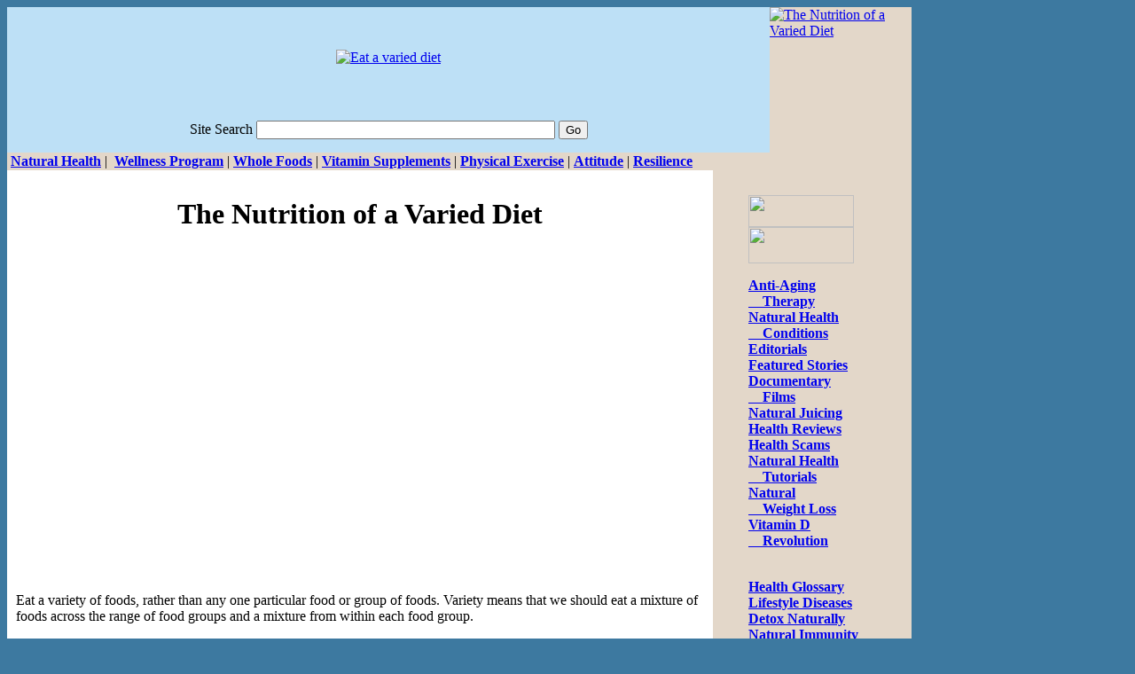

--- FILE ---
content_type: text/html
request_url: http://naturalhealthperspective.com/food/quantify.html
body_size: 7974
content:
<!DOCTYPE html PUBLIC "-//W3C//DTD XHTML 1.0 Transitional//EN" "http://www.w3.org/TR/xhtml1/DTD/xhtml1-transitional.dtd">
<html xmlns="http://www.w3.org/1999/xhtml"><!-- InstanceBegin template="/Templates/sidebar.dwt" codeOutsideHTMLIsLocked="false" -->
<head>
<meta http-equiv="Content-Type" content="text/html; charset=utf-8" />
<!-- InstanceBeginEditable name="doctitle" -->
<title>The Nutrition of a Varied Diet</title>
<!-- InstanceEndEditable -->
<meta name="ROBOTS" content="noimageindex, noodp, noydir" />
<meta property="og:site_name" content="The Natural Health Perspective"/>
<meta property="og:type" content="article"/>
<meta property="fb:admins" content="john.gohde"/>
<meta property="fb:app_id" content="243160199056296"/>
<link rel="author" href="https://plus.google.com/u/0/101597286717481911614" />
<link rel="stylesheet" href="../css/sidebar.css" type="text/css" />
<link rel="SHORTCUT ICON" href="../favicon.ico" />
<!-- InstanceBeginEditable name="FB Picture" -->
<meta property="fb:image" content="http://naturalhealthperspective.com/images/varied-diet.gif" />
<meta property="og:image" content="http://naturalhealthperspective.com/images/varied-diet.gif" />
<link rel="image_src" href="http://naturalhealthperspective.com/images/varied-diet.gif" />
<!-- InstanceEndEditable --><!-- InstanceBeginEditable name="Special Styles" -->
<style type="text/css">
</style>
<!-- InstanceEndEditable -->
<!--[if IE]>
<link rel="stylesheet" href="../css/ie-styles.css" type="text/css" />
<![endif]-->
<!--[if gte IE 8]>
<link rel="stylesheet" href="../css/ie-styles.css" type="text/css" />
<![endif]-->
<!-- START Google Analytics -->
<!-- Business Accoutn -->
<script type="text/javascript">
  var _gaq = _gaq || [];
  _gaq.push(['_setAccount', 'UA-27080933-1']);
  _gaq.push(['_trackPageview']);
  (function() {
    var ga = document.createElement('script'); ga.type = 'text/javascript'; ga.async = true;
    ga.src = ('https:' == document.location.protocol ? 'https://ssl' : 'http://www') + '.google-analytics.com/ga.js';
    var s = document.getElementsByTagName('script')[0]; s.parentNode.insertBefore(ga, s);
  })();
</script>
<script type="text/javascript">
var gaJsHost = (("https:" == document.location.protocol) ? "https://ssl." : "http://www.");
document.write(unescape("%3Cscript src='" + gaJsHost + "google-analytics.com/ga.js' type='text/javascript'%3E%3C/script%3E"));
</script>
<script type="text/javascript">
try {
var pageTracker = _gat._getTracker("UA-11938920-1");
pageTracker._trackPageview();
} catch(err) {}</script>
<!-- END Google Analytics -->
<!-- Share Buttons begin -->
<script type="text/javascript">
var addthis_config = 
{
 data_track_clickback: true;
 ui_use_addressbook: true;
 data_track_clickback: true;
 data_ga_tracker: true;
 services_exclude: 'favorites,linkedin';
};</script>
<script type="text/javascript" src="http://s7.addthis.com/js/250/addthis_widget.js#pubid=ra-4dea575b0ccd639f"></script>
<script type="text/javascript" src="https://apis.google.com/js/plusone.js"></script>
<!-- Share Buttons end -->
<!-- InstanceBeginEditable name="head" -->
<meta name="Description" content="Eat a varied diet, rather than any one particular food or group of foods." />
<!-- InstanceEndEditable -->
</head>
<body bgcolor="#3D79A0" >
<div id="container" itemscope="itemscope" itemtype="http://schema.org/Article">
  <table width="1020" border="0" cellpadding="0" cellspacing="0" >
    <!--DWLayoutDefaultTable-->
    <tr>
      <td><table width="1020" bgcolor="#BDE0F6" border="0" cellpadding="0" cellspacing="0">
          <!--DWLayoutTable-->
          <tr>
            <td width="860" height="114" align="center" valign="middle" ><!-- InstanceBeginEditable name="Logo" --><a href="http://naturalhealthperspective.com/"><img class="logoimage" src="../images/natural-health-perspective-logo.gif" alt="Eat a varied diet" title="Eat a varied diet, rather than any one particular food or group of foods." /></a><!-- InstanceEndEditable --></td>
            <td width="160" rowspan="3" valign="top" bgcolor="#E3D7C9"><!-- InstanceBeginEditable name="Main-sidebar-pic" --><a href="http://naturalhealthperspective.com/"><img class="mainsidebarimage" src="../images/couple-running.jpg" alt="The Nutrition of a Varied Diet" title="The Nutrition of a Varied Diet" /></a><!-- InstanceEndEditable --></td>
          </tr>
          <tr>
            <td height="50" align="center" valign="middle" ><!-- #BeginLibraryItem "/Library/Search.lbi" -->
<form class="no-cr" id="searchbox_007945285355614171274:uhrs88w5fjc" action="http://www.google.com/cse" target="_blank">
  	<label for="myq">Site Search</label>
    <input type="hidden" name="cx" value="007945285355614171274:uhrs88w5fjc">
    <input type="hidden" name="cof" value="FORID:0">
    <input name="q" id="myq" type="text" size="40">
    <input class="menu" type="submit" name="sa" value="Go">
  </form><!-- #EndLibraryItem --></td>
          </tr>
          <tr>
            <td bgcolor="#E3D7C9" height="20" ><div class="menu">&nbsp;<a href="http://naturalhealthperspective.com/" title="Home Page"><b>Natural Health</b></a>&nbsp;&#124;&nbsp; <a href="../home" title="Improve your natural health with our Wellness Program."><b>Wellness Program</b></a>&nbsp;&#124;&nbsp;<a href="../food" title="Improve your nutrition by eating whole foods."><b>Whole Foods</b></a>&nbsp;&#124;&nbsp;<a href="../supplements" title="Nutritional supplements and vitamins can improve your health."><b>Vitamin Supplements</b></a>&nbsp;&#124;&nbsp;<a href="../exercise" title="Use physical exercise to strengthen your body and make it more resilient."><b>Physical Exercise</b></a>&nbsp;&#124;&nbsp;<a href=      "../attitude" title="Learn how your mind can heal by mobilizing your body's innate healing powers."><b>Attitude</b></a>&nbsp;&#124;&nbsp;<a href="../resilience" title="Learn how to thrive, in spite of adversity, for better natural health."><b>Resilience</b></a></div></td>
          </tr>
        </table></td>
    </tr>
    <tr>
      <td><table  width="1020" border="0" cellpadding="10" cellspacing="0" bgcolor="#FFFFFF" >
          <!--DWLayoutTable-->
          <tr>
            <td class="maincontent" width="795" valign="top" bgcolor="white"><div id="content">
                <h1 itemprop=”headline name” align="center"><!-- InstanceBeginEditable name="Page Title" --><font color="#3D79A0"></font>The Nutrition of a Varied Diet<!-- InstanceEndEditable --></h1>
                <!-- InstanceBeginEditable name="Body of Text" -->
<div style="text-align: center;" ><script type="text/javascript"><!--
google_ad_client = "ca-pub-1023323277712026";
/* ATF 728x90 Middle Ctr Whole Foods */
google_ad_slot = "0472425226";
google_ad_width = 728;
google_ad_height = 90;
//-->
</script>
<script type="text/javascript"
src="http://pagead2.googlesyndication.com/pagead/show_ads.js">
</script></div>
<div class="adright"><script type="text/javascript"><!--
google_ad_client = "ca-pub-1023323277712026";
/* ATF 328x280 Middle Right Whole Food */
google_ad_slot = "1360761185";
google_ad_width = 336;
google_ad_height = 280;
//-->
</script>
<script type="text/javascript"
src="http://pagead2.googlesyndication.com/pagead/show_ads.js">
</script></div>  
<p>Eat a variety of foods, rather than any one particular food or group of foods.
  Variety means that we should eat a mixture of foods across the range of food
  groups and a mixture from within each food group.</p>
<h2>Highlights of the Nutrition of a Varied Diet:</h2>
<ul>
  <li>Good nutrition from eating a healthy diet is the foundation of the biomedical
    model of natural health. </li>
  <li>Any change in your diet, however small, that improves your natural health
    is a step in the right direction. </li>
  <li>Eat a varied diet, computed over one week, rather than any one particular
    food or group of foods. </li>
  <li>You improve your nutrition and natural health by choosing to eat healthier
    foods than you are currently eating.</li>
</ul>
<img src="../images/varied-diet.gif" alt="Eat a varied diet" title="Eat a varied diet rather than any one particular food or group of foods." width="123" height="94" class="imageleft" align="left" hspace="15" />
<h3>This Web page answers the question: <i>&quot;What is a varied diet?&quot;</i></h3>
<p>Good nutrition from eating a healthy diet is the foundation of any wellness
  program. The Goal is to eat a variety of healthy foods at a total caloric rate
  that will either maintain  or achieve your ideal body
  weight over a reasonably long period.</p>
<p>Nutrition is the relationship of foods to the health of the human body. The
  foods we consume should provide our bodies with the nutrients necessary for
  good health. The basic premise of any good diet is <a href="../food/quantify.html">variety</a>, <a href="../food/dgnotes.html">balance</a>, and
  <a href="../home/moderation-j-curve-effect.html">moderation</a>[4] in what we eat, on a regular basis. Good nutrition is obtainable
  without engaging in dietary extremes.</p>
<p>Poor nutrition is the result of consuming too little, too much, or the wrong
  kinds of food, on a regular basis. Food science, a root cause of poor nutrition,
  transforms natural whole foods into garbage that fills the belly while developing
  excessive human appetites for fat, sugar, and salt. Avoiding poor nutrition
  simply means refusing to eat junk food.</p>
<h2>Eat A Variety Of Different Foods</h2>
 <table>
 <tr>
 <td><object width="425" height="272"><param name="movie" value="http://www.youtube.com/v/Zzw6wOWN-II?version=3&amp;hl=en_US"></param><param name="allowFullScreen" value="true"></param><param name="allowscriptaccess" value="always"></param><embed src="http://www.youtube.com/v/Zzw6wOWN-II?version=3&amp;hl=en_US" type="application/x-shockwave-flash" width="425" height="272" allowscriptaccess="always" allowfullscreen="true"></embed></object></td>
 <td>
 <script type="text/javascript"><!--
google_ad_client = "ca-pub-1023323277712026";
/* 300x250 Health Wellness */
google_ad_slot = "2194018252";
google_ad_width = 300;
google_ad_height = 250;
//-->
</script>
<script type="text/javascript"
src="http://pagead2.googlesyndication.com/pagead/show_ads.js">
</script></td>
 </tr>
 </table>

<p>The total intake of nutrients from your diet is associated with
  total caloric intake. The greater the number of servings that you eat each
  day, the greater will be your total caloric intake. Thus, the number of servings
  you should eat from each food group will depend on the number of calories that
  you are consuming each day.</p>
<p>A very rough correlation of calories to plant-based food servings would be:</p>
<ul>
  <li>Dieting (1,600 Calories) = 13 servings </li>
  <li>Women (2,200 Calories) = 18 servings </li>
  <li>Men (2,800 Calories) = 22 servings</li>
</ul>
<h3>To answer the question: <i>&quot;How varied / healthy is my diet?&quot;</i></h3>
<ul>

  <li>Print off the <a href="../food/fdscore.html" target="_blank">Food Diversity
      Score Form</a> with your printer. </li>
  <li>Next, monitor your diet for one entire week. For each serving of plant-base
    food that you eat:
    <ul>
      <li>Circle the food item on the form, and </li>
      <li>Tick off a one to the right of each food item. </li>
    </ul>
  </li>
  <li>At the end of the week:
    <ul>
      <li>Count the number of circles; this is your Food Diversity Score. </li>
      <li>For each food item, count the number of tick marks. This will identify
        your Core Foods. </li>
    </ul>
  </li>
  <li>Variations may be done, by computing daily and/or food group totals.</li>
</ul>
<h3>What does your Food Diversity Score mean?</h3>
<ul>
  <li>Less than 10 = inadequate food variety </li>
  <li>Less than 20 = marginal variety </li>
  <li>20-24 = fair variety </li>
  <li>25-29 = good variety </li>
  <li>More than 30 = excellent variety</li>
</ul>
<p><b>What do your Core Foods mean?</b> Your core foods are the foods that you
  eat each week with the highest rates of consumption. These foods make up the
  staples of your present diet. Closely examine each one of them. Are they healthy
  foods? Are they of the highest quality? To avoid EXCESS consumption of a particular
  food item, cut back on your core foods. Correspondingly, increase consumption
  of food items which you consume the least.</p>
<p><b>Tips:</b></p>
<ul>
  <li>For food items that you normally serve only half portions of write 1/2
    directly in front of the respective food name on the Food Diversity Score
    form. That way each tick mark would signify one half serving. If you serve
    only quarter portions, write 1/4 and so on. This way you wont have to keep
    track of partial servings in your head. </li>
  <li>Beginners are allowed to cheat a little bit by selecting process food items
    like fruit cup, salads, and vegetable soup. </li>
  <li>Spices are allowable only for those who cook their own foods with added
    spices, even if you base your meal on a processed food item, like soup or
    a microwave meal entree. </li>
  <li>You should record each meal as soon as possible, to avoid memory problems. </li>
  <li>Can goods and frozen foods provide the number of servings per can and carton
    in their respective food labels. This is the number of servings that you
    should be recording on the Food Diversity Score form, if you have
    consumed the entire container of food within the same week.</li>
</ul>
<p></p>
<hr align="center" width="80%" />
<p>Additional information on this Web site on Nutrition is located at:</p>
<ol>
  <li><a href="../food/dgnotes.html">The Nutrition of a Balanced Diet</a> </li>
  <li><a href="../food/dgtable.html">The Nutrition of Macronutrients</a> </li>
  <li><a href="../food/bioavailability.html">The Nutrition of Micronutrients</a></li>
</ol>
<p></p>
<p>Check out the following links for additional information on Quantifying Your
  Diet from other organizations on the Web:</p>
<ul>
  <li><a href="http://web.archive.org/web/20020311194145/http://www.healthyeatingclub.com/research-library/archive/diets-foods/food-var-update.htm" target="_blank">A
      food diversity score has predictive power of mortality. A Varied Diet May
      Help Protect from Colorectal Cancer.</a></li>
</ul>
<div align="center"><a href="../food/"><img src="../images/sld-whole-foods.jpg"width="200" height="183"  alt="Return to Eating Healthy Whole Foods" title="Return to The Nutrition of Eating Healthy Whole Foods" /></a></div>
<hr align="center" width="80%" />
<!-- InstanceEndEditable -->
                <div align="center">
                  <input class="bigger" name="button" type="button" onclick="history.go(-1);" value="Go Back" />
                </div>
                <!-- #BeginLibraryItem "/Library/fb like button.lbi" --><div id="fb-root"></div><div align="left"><script src="http://connect.facebook.net/en_US/all.js#appId=212156118839360&amp;xfbml=1"></script><fb:like href="" send="true" width="670" show_faces="false" font="verdana"></fb:like></div><br />
<!-- Facebook Like Box START -->
<div class="fb-like-box" data-href="https://www.facebook.com/natural.health.perspective" data-width="670" data-show-faces="true" data-stream="false" data-header="false"></div><!-- #EndLibraryItem --><!-- InstanceBeginEditable name="fb comments" -->
<!-- Facebook Comments BEGIN  --><div class="t2">The Nutrition of a Varied Diet Comments:</div>
<div id="fb-root"></div><script src="http://connect.facebook.net/en_US/all.js#xfbml=1"></script><fb:comments href="http://naturalhealthperspective.com/food/quantify.html" num_posts="15" width="730"></fb:comments>
<!-- Facebook Comments END  -->





<!-- InstanceEndEditable --><!-- InstanceBeginEditable name="references" -->
<!-- google_ad_section_start(weight=ignore) -->
		  <p class="t2">References:</p>
<ol>
  <li>Nagata C, Ohwaki A, Kurisu Y, Shimizu H. Food diversity and validity of
    semiquantitative food frequency questionnaire. J Epidemiol. 1998 Dec;8(5):297-301.
    PMID: 9884480 </li>
  <li>Fanelli MT, Stevenhagen KJ. Characterizing consumption patterns by food
    frequency methods: core foods and variety of foods in diets of older Americans.
    J Am Diet Assoc. 1985 Dec;85(12):1570-6 PMID: 4067151 </li>
  <li>Hatloy A, Torheim LE, Oshaug A. Food variety--a good indicator of nutritional
    adequacy of the diet? A case study from an urban area in Mali, West Africa.
    Eur J Clin Nutr. 1998 Dec;52(12):891-8 PMID: 9881884 </li>
  <li>The <a href="../home/perspective.html" target="_blank">Natural Health Perspective&amp;trade;
      Health Program</a> Principle 2: The Fundamental Principle of natural health
      and fitness is Moderation and Balance in all things.</li>
</ol>	
<!-- google_ad_section_end -->
<!-- InstanceEndEditable --></div></td>
            <td width="225" align="left" valign="top" bgcolor="#E3D7C9"><!-- #BeginLibraryItem "/Library/Sidebar.lbi" -->
<div style="margin-left:30px;">  
<div style="width:125px";>
  <div id="fb-root"></div>
  <script>(function(d, s, id) {
          var js, fjs = d.getElementsByTagName(s)[0];
          if (d.getElementById(id)) return;
          js = d.createElement(s); js.id = id;
          js.src = "//connect.facebook.net/en_US/all.js#xfbml=1&appId=243160199056296";
          fjs.parentNode.insertBefore(js, fjs);
        }(document, 'script', 'facebook-jssdk'));</script>
  <fb:share-button type="button_count" >  </fb:share-button>
<div class="addthis_toolbox addthis_default_style">
<a class="addthis_button_facebook_like" fb:like:layout="button_count"></a>
<a class="addthis_button_tweet"></a>
<a class="addthis_button_google_plusone" g:plusone:size="medium"></a>
<a class="addthis_counter addthis_pill_style"></a></div>
<script type="text/javascript" src="http://s7.addthis.com/js/250/addthis_widget.js#pubid=ra-4dea575b0ccd639f"></script></div><br />
  <!-- Facebook Badge START -->
  <a href="https://www.facebook.com/natural.health.perspective?sk=wall" title="Follow Us on FaceBook" target="_blank"><img src="../images/facebook-find-us.gif" width="119" height="36" style="border:0;" /></a>
  <!-- Facebook Badge END -->
  <br />
  <!-- Twitter Badge START -->
  <a href="https://twitter.com/#!/mrgoodhealth" title="Follow Us on Twitter" target="_blank"><img src="../images/twitter-follow-us.gif" width="119" height="41" style="border:0;" /></a>
  <!-- Twitter Badge END -->
<br />
<p class="MenuLink"> <a href="../antiaging" title="Learn more about promoting optimum longevity through healthy living." ><b class="menu">Anti-Aging<br />
&nbsp;&nbsp;&nbsp;  Therapy</b></a><br />
  <a href="../conditions" title="Prevention and Treatment of Health Conditions"><b class="menu">Natural
  Health<br />
&nbsp;&nbsp;&nbsp;  Conditions</b></a><br />
  <a href="../editorials" title="Satire, commentary, &amp; opinion pieces on natural health"><b class="menu">Editorials</b></a><br />
  <a href="../featured-story" title="Recent natural health research that has been reported on in the news."><b class="menu">Featured Stories</b></a><br />
  <a href="../films" title="Films that entertain on health related topics."><b class="menu">Documentary<br />
&nbsp;&nbsp;&nbsp;  Films</b></a><br />
<a href="../juicing" title="Informative articles on juicing healthy whole foods."><b class="menu">Natural Juicing</b></a><br />
 <b><a href="../reviews" title="Opinion pieces on some of the top popular contemporary personalities in the field of Alternative Health."><b class="menu">Health Reviews</b></a><br />
  <a href="../scams" title="Avoid these Natural Health money making schemes."><b class="menu">Health Scams</b></a><br />
  <a href="../tutorials" title="Learn more about natural health and the history of the wellness movement."><b class="menu">Natural
  Health<br />
&nbsp;&nbsp;&nbsp;  Tutorials</b></a><br />
  </b><a href="../weight" title="Our Natural Weight Loss Program works transparently."><b class="menu">Natural<br />
&nbsp;&nbsp;&nbsp; Weight Loss</b></a><br />
<a href="../supplements/vitamin-d-revolution.html" title="Find out about the simply amazing health benefits of vitamin D."><b class="menu">Vitamin D<br />
&nbsp;&nbsp;&nbsp; Revolution</b></a><br /><br />

</p><p class="MenuLink"><a href="../tutorials/glossary.html" 
title="Defines terms in common usage from a natural health and wellness context."><b class="menu">Health Glossary</b></a><br />
<a href="../home/civilization.html" title="Find out why people get lifestyle diseases."><b class="menu">Lifestyle
Diseases</b></a><br />
<a href="../home/detoxification.html" title="Shows you how your body naturally detoxs."><b class="menu">Detox
Naturally</b></a><br />
<a href="../home/natural-immunity.html" title="Improve your natural immunity with nutrition."><b class="menu">Natural Immunity</b></a><br />
<a href="../home/epigenetics-lifestyle-trumps.html" title="Learn how lifestyle reprograms your DNA family history."><b class="menu">Environmental<br />&nbsp;&nbsp;&nbsp;Epigenetics </b></a><br />
  <!-- Begin amazon Affiliate Code --><br />
  <br />
  <!-- End Affiliate Code -->
<br />
</p><p>  <span class="MenuLink"><a rel="nofollow" href="../contact/agenda.html" title="Learn about the mission of our Web site."><b class="menu">Agenda</b></a></span><br />
  
  <span class="MenuLink"><a rel="nofollow" href="../contact/aboutus.html" title="Learn more about who runs our Web site."><b class="menu">About
    Us</b></a></span><br />
      <span class="MenuLink"><a rel="nofollow" href="../contact/aboutyou.html" title="Learn about who visits our Web site."><b class="menu">About
        You</b></a></span><br />
                    <span class="MenuLink"><a rel="nofollow" href="../contact/contact.html" title="How you can email our Web site."><b class="menu">Contact
                      Us</b></a></span><br />
  <span class="MenuLink"><a rel="nofollow" href="../contact/search.html" title="Search the Web for good Natural Health Information"><b class="menu">Web Search</b></a></span><br />
  <span class="MenuLink"><a rel="nofollow" href="../additions.html" title="A listing of our recently published articles."><b class="menu">Latest Additions</b></a></span><br /><br />
  <!-- Begin Affiliate Code -->
  
  <!-- End Affiliate Code -->
<br />
  
  <br />
  <br />				
</p>
<table border="0" cellpadding="0" cellspacing="0">
                  <tr>
                    <td width="100%">
                      <div class="motto">Featuring natural cures, health, and wellness through the holistic medicine of healthy living.</div>
                    </td>
                  </tr>
</table>
<!-- #EndLibraryItem --></td>
          </tr>
        </table></td>
    </tr>
    <tr>
      <td><table width="1020" height="100" border="0" cellpadding="0" cellspacing="0" bgcolor="#BDE0F6" >
          <!--DWLayoutTable-->
          <tr>
            <td align="center" valign="middle"><div class="site">www.NaturalHealthPerspective.com</div>
              <div class="footer"><!-- #BeginLibraryItem "/Library/copyright.lbi" -->
<a rel="nofollow" href="../contact/copyright.html" title="Proprietary Rights Notice">Copyright &copy;
1999-2018</a>, by <a href="https://plus.google.com/u/0/101597286717481911614?rel=author" target="_blank">John H. Gohde</a>, All Rights Reserved.<!-- #EndLibraryItem --></div>
              <div class="footer"><b>Please read </b><a rel="nofollow" href="../contact/info.html" title="Important Information"><b>INFO</b></a>, <a href="../contact/help.html" rel="nofollow" title="Web Site Help"><b>HELP</b></a>, <a href="../contact/tos.html" rel="nofollow" title="Terms of Service Agreement"><b>TOS</b></a>,<b> and </b><a rel="nofollow" href="../contact/faq.html" title="Frequently Asked Questions"> <b>FAQ</b></a><b> before
                using this site.</b></div></td>
          </tr>
        </table></td>
    </tr>
  </table>
</div>
</body>
<!-- InstanceEnd --></html>


--- FILE ---
content_type: text/html; charset=utf-8
request_url: https://www.google.com/recaptcha/api2/aframe
body_size: 266
content:
<!DOCTYPE HTML><html><head><meta http-equiv="content-type" content="text/html; charset=UTF-8"></head><body><script nonce="W6XDHMyla7mtqtmnpiBW0Q">/** Anti-fraud and anti-abuse applications only. See google.com/recaptcha */ try{var clients={'sodar':'https://pagead2.googlesyndication.com/pagead/sodar?'};window.addEventListener("message",function(a){try{if(a.source===window.parent){var b=JSON.parse(a.data);var c=clients[b['id']];if(c){var d=document.createElement('img');d.src=c+b['params']+'&rc='+(localStorage.getItem("rc::a")?sessionStorage.getItem("rc::b"):"");window.document.body.appendChild(d);sessionStorage.setItem("rc::e",parseInt(sessionStorage.getItem("rc::e")||0)+1);localStorage.setItem("rc::h",'1768912977811');}}}catch(b){}});window.parent.postMessage("_grecaptcha_ready", "*");}catch(b){}</script></body></html>